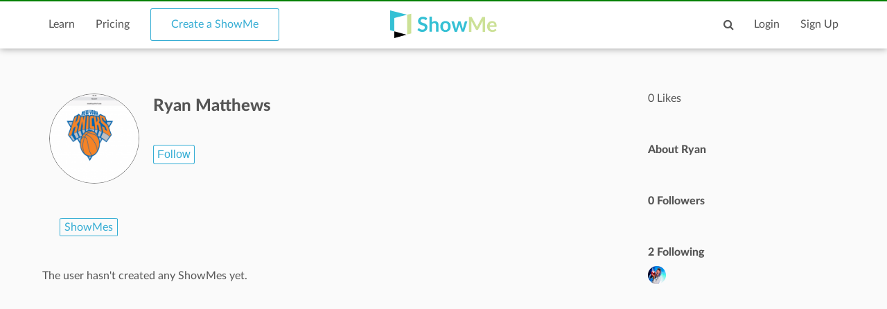

--- FILE ---
content_type: text/html; charset=utf-8
request_url: https://www.google.com/recaptcha/api2/aframe
body_size: 250
content:
<!DOCTYPE HTML><html><head><meta http-equiv="content-type" content="text/html; charset=UTF-8"></head><body><script nonce="BjfjAjgKZBPpm7RNWS_Slw">/** Anti-fraud and anti-abuse applications only. See google.com/recaptcha */ try{var clients={'sodar':'https://pagead2.googlesyndication.com/pagead/sodar?'};window.addEventListener("message",function(a){try{if(a.source===window.parent){var b=JSON.parse(a.data);var c=clients[b['id']];if(c){var d=document.createElement('img');d.src=c+b['params']+'&rc='+(localStorage.getItem("rc::a")?sessionStorage.getItem("rc::b"):"");window.document.body.appendChild(d);sessionStorage.setItem("rc::e",parseInt(sessionStorage.getItem("rc::e")||0)+1);localStorage.setItem("rc::h",'1768787668114');}}}catch(b){}});window.parent.postMessage("_grecaptcha_ready", "*");}catch(b){}</script></body></html>